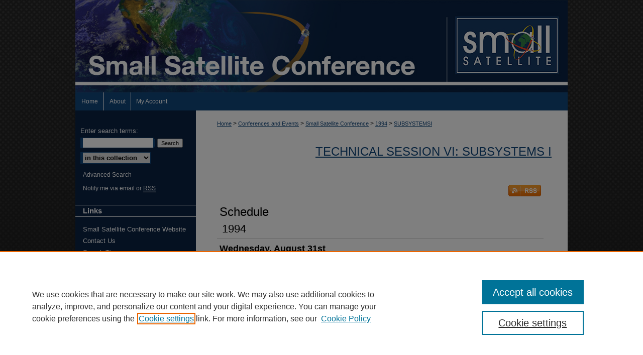

--- FILE ---
content_type: text/html; charset=UTF-8
request_url: https://digitalcommons.usu.edu/smallsat/1994/SubsystemsI/
body_size: 5177
content:

<!DOCTYPE html>
<html lang="en">
<head><!-- inj yui3-seed: --><script type='text/javascript' src='//cdnjs.cloudflare.com/ajax/libs/yui/3.6.0/yui/yui-min.js'></script><script type='text/javascript' src='//ajax.googleapis.com/ajax/libs/jquery/1.10.2/jquery.min.js'></script><!-- Adobe Analytics --><script type='text/javascript' src='https://assets.adobedtm.com/4a848ae9611a/d0e96722185b/launch-d525bb0064d8.min.js'></script><script type='text/javascript' src=/assets/nr_browser_production.js></script>

<!-- def.1 -->
<meta charset="utf-8">
<meta name="viewport" content="width=device-width">
<title>
Technical Session VI: Subsystems I | 1994 - 8th Annual AIAA/USU Conference on Small Satellites
</title>




<!-- sh.1 -->
<link rel="stylesheet" href="/smallsat/ir-style.css" type="text/css" media="screen">
<link rel="stylesheet" href="/smallsat/ir-custom.css" type="text/css" media="screen">
<link rel="stylesheet" href="/smallsat/ir-local.css" type="text/css" media="screen">
<link rel="alternate" type="application/rss+xml" title="Conference on Small Satellites Newsfeed" href="/smallsat/recent.rss">
<link rel="shortcut icon" href="/favicon.ico" type="image/x-icon">
<script type="text/javascript" src="/assets/jsUtilities.js"></script>
<script type="text/javascript" src="/assets/footnoteLinks.js"></script>
<link rel="stylesheet" href="/ir-print.css" type="text/css" media="print">
<!--[if IE]>
<link rel="stylesheet" href="/ir-ie.css" type="text/css" media="screen">
<![endif]-->

<!-- end sh.1 -->
<link rel='stylesheet' type='text/css' href='//cdnjs.cloudflare.com/ajax/libs/cookieconsent2/3.0.3/cookieconsent.min.css'>




<script type="text/javascript">var pageData = {"page":{"environment":"prod","productName":"bpdg","language":"en","name":"ir_event_community:theme:track","businessUnit":"els:rp:st"},"visitor":{}};</script>

</head>
<body >
<!-- FILE /srv/sequoia/main/data/assets/site/ir_event_community/header.pregen -->

	<!-- FILE: /srv/sequoia/main/data/journals/digitalcommons.usu.edu/smallsat/assets/header_custom.inc --><!-- FILE: /srv/sequoia/main/data/assets/site/mobile_nav.inc --><!--[if !IE]>-->
<script src="/assets/scripts/dc-mobile/dc-responsive-nav.js"></script>

<header id="mobile-nav" class="nav-down device-fixed-height" style="visibility: hidden;">
  
  
  <nav class="nav-collapse">
    <ul>
      <li class="menu-item active device-fixed-width"><a href="https://digitalcommons.usu.edu" title="Home" data-scroll >Home</a></li>
      <li class="menu-item device-fixed-width"><a href="https://digitalcommons.usu.edu/do/search/advanced/" title="Search" data-scroll ><i class="icon-search"></i> Search</a></li>
      <li class="menu-item device-fixed-width"><a href="https://digitalcommons.usu.edu/communities.html" title="Browse" data-scroll >Browse Collections</a></li>
      <li class="menu-item device-fixed-width"><a href="/cgi/myaccount.cgi?context=" title="My Account" data-scroll >My Account</a></li>
      <li class="menu-item device-fixed-width"><a href="https://digitalcommons.usu.edu/about.html" title="About" data-scroll >About</a></li>
      <li class="menu-item device-fixed-width"><a href="https://network.bepress.com" title="Digital Commons Network" data-scroll ><img width="16" height="16" alt="DC Network" style="vertical-align:top;" src="/assets/md5images/8e240588cf8cd3a028768d4294acd7d3.png"> Digital Commons Network™</a></li>
    </ul>
  </nav>
</header>

<script src="/assets/scripts/dc-mobile/dc-mobile-nav.js"></script>
<!--<![endif]-->
<!-- FILE: /srv/sequoia/main/data/journals/digitalcommons.usu.edu/smallsat/assets/header_custom.inc (cont) -->

				

<div id="smallsat">
	<div id="container">
		<a href="#main" class="skiplink" accesskey="2" >Skip to main content</a>

					
			<div id="header">
				<a href="https://digitalcommons.usu.edu/smallsat" id="banner_link" title="Small Satellite Conference" >
					<img id="banner_image" alt="Small Satellite Conference" width='980' height='184' src="/assets/md5images/fff422845b0dc8f040352d3ea39f6b50.png">
				</a>	
				
					<a href="https://smallsat.org" id="logo_link" title="Small Satellite Conference" >
						<img id="logo_image" alt="Small Satellite Conference logo" width='207' height='115' src="/assets/md5images/59d2d6a069cc1c814140772f7c1305b9.png">
					</a>	
				
			</div>
					
			<div id="navigation">
				<!-- FILE: /srv/sequoia/main/data/digitalcommons.usu.edu/assets/ir_navigation.inc --><div id="tabs" role="navigation" aria-label="Main"><ul><li id="tabone"><a href="https://digitalcommons.usu.edu" title="Home" ><span>Home</span></a></li><li id="tabtwo"><a href="https://digitalcommons.usu.edu/about.html" title="About" ><span>About</span></a></li><li id="tabfour"><a href="https://digitalcommons.usu.edu/cgi/myaccount.cgi?context=" title="My Account" ><span>My Account</span></a></li></ul></div>


<!-- FILE: /srv/sequoia/main/data/journals/digitalcommons.usu.edu/smallsat/assets/header_custom.inc (cont) -->
			</div>
			
			
		<div id="wrapper">
			<div id="content">
				<div id="main" class="text">		<!-- FILE: /srv/sequoia/main/data/assets/site/ir_event_community/header.pregen (cont) -->

<script type="text/javascript" src="/assets/floatbox/floatbox.js"></script>
<div id="breadcrumb">
<!-- FILE: /srv/sequoia/main/data/assets/site/ir_breadcrumb.inc -->
<div class="crumbs" role="navigation" aria-label="Breadcrumb">
	<p>
			<a href="https://digitalcommons.usu.edu" class="ignore" >Home</a>
	 <span aria-hidden="true">&gt;</span> 
		<a href="https://digitalcommons.usu.edu/conferences" class="ignore" >Conferences and Events</a>
	 <span aria-hidden="true">&gt;</span> 
		<a href="https://digitalcommons.usu.edu/smallsat" class="ignore" >Small Satellite Conference</a>
	 <span aria-hidden="true">&gt;</span> 
		<a href="https://digitalcommons.usu.edu/smallsat/1994" class="ignore" >1994</a>
	 <span aria-hidden="true">&gt;</span> 
		<a href="https://digitalcommons.usu.edu/smallsat/1994/SubsystemsI" class="ignore" aria-current="page" >SUBSYSTEMSI</a>
	</p>
</div>
<!-- FILE: /srv/sequoia/main/data/assets/site/ir_event_community/theme/track/index.html (cont) --></div>
<!-- FILE: /srv/sequoia/main/data/assets/site/ir_event_community/theme/track/track_header.inc -->
<div id="series-header">
<!-- FILE: /srv/sequoia/main/data/assets/site/ir_event_community/theme/track/track_logo.inc -->
<!-- FILE: /srv/sequoia/main/data/assets/site/ir_event_community/theme/track/track_header.inc (cont) --><h1 id="series-title"><a href="https://digitalcommons.usu.edu/smallsat/1994/SubsystemsI" >Technical Session VI: Subsystems I</a></h1></div>
<div id="series-home">
<!-- FILE: /srv/sequoia/main/data/assets/site/ir_event_community/theme/track/index.html (cont) -->
<!-- FILE: /srv/sequoia/main/data/assets/site/ir_event_community/theme/track/track_index.inc --><div class="intro"><!-- FILE: /srv/sequoia/main/data/assets/site/ir_event_community/theme/track/track_intro.inc --><!-- FILE: /srv/sequoia/main/data/assets/site/ir_event_community/theme/track/track_index.inc (cont) --></div>
<!-- FILE: /srv/sequoia/main/data/assets/site/ir_event_community/theme/track/list-events.inc -->	<p class="feed rss-feed">
		<a class="ignore" type="application/rss+xml" href="https://digitalcommons.usu.edu/smallsat/1994/SubsystemsI/recent-events.rss" ><span class="visually-hidden">Subscribe to RSS Feed (Opens in New Window)</span>
		</a>
	</p>
<table class="vcalendar">
	<caption>Schedule
			</caption>
	<tbody>
<tr class="year"><td colspan="3">1994</td></tr> 
<tr class="day"><td colspan="3">Wednesday, August 31st</td></tr> 
			<tr id="all1994-32" class="vevent new-time">
			<th class="event-date" scope="row">
			<abbr title="1994-08-31T140000" class="dtstart"> 2:00 PM</abbr>
			</th>
		<td class="event">
			<p class="summary"><a href="https://digitalcommons.usu.edu/smallsat/1994/all1994/32" >The Clementine Attitude Determination and Control System</a></p>
			<p class="presenters"><strong>Paul DeLaHunt</strong>, <em>U.S. Naval Research Laboratory</em><br>
<strong>Steve Gates</strong>, <em>U.S. Naval Research Laboratory</em><br>
<strong>Marv Levenson</strong>, <em>U.S. Naval Research Laboratory</em><br>
<strong>Glenn Creamer</strong>, <em>Swales & Associates</em><br>
</p>
	<p class="duration"><abbr class="dtstart" title="1994-08-31T140000"> 2:00 PM</abbr></p>
		</td>
		</tr>
			<tr id="all1994-33" class="vevent new-time">
			<th class="event-date" scope="row">
			<abbr title="1994-08-31T141500" class="dtstart"> 2:15 PM</abbr>
			</th>
		<td class="event">
			<p class="summary"><a href="https://digitalcommons.usu.edu/smallsat/1994/all1994/33" >Design and Fabrication of  a Low-Cost Composite Spaceframe Spacecraft Structure</a></p>
			<p class="presenters"><strong>John Scherrer</strong>, <em>Southwest Research Institute</em><br>
<strong>Gregory Dirks</strong>, <em>Southwest Research Institute</em><br>
<strong>Adair Campbell</strong>, <em>Texas Composite, Inc.</em><br>
<strong>Robert Sanderson</strong>, <em>Texas Composite, Inc.</em><br>
</p>
	<p class="duration"><abbr class="dtstart" title="1994-08-31T141500"> 2:15 PM</abbr></p>
		</td>
		</tr>
			<tr id="all1994-34" class="vevent new-time">
			<th class="event-date" scope="row">
			<abbr title="1994-08-31T143000" class="dtstart"> 2:30 PM</abbr>
			</th>
		<td class="event">
			<p class="summary"><a href="https://digitalcommons.usu.edu/smallsat/1994/all1994/34" >Reliable Application of  Plastic Encapsulated Microcircuits for Small Satellites</a></p>
			<p class="presenters"><strong>William Ash III</strong>, <em>The Johns Hopkins University Applied Physics Laboratory</em><br>
<strong>Eric Hoffman</strong>, <em>The Johns Hopkins University Applied Physics Laboratory</em><br>
</p>
	<p class="duration"><abbr class="dtstart" title="1994-08-31T143000"> 2:30 PM</abbr></p>
		</td>
		</tr>
			<tr id="all1994-35" class="vevent new-time">
			<th class="event-date" scope="row">
			<abbr title="1994-08-31T144500" class="dtstart"> 2:45 PM</abbr>
			</th>
		<td class="event">
			<p class="summary"><a href="https://digitalcommons.usu.edu/smallsat/1994/all1994/35" >A Low Cost Tailorable Power Source for Microsatellites</a></p>
			<p class="presenters"><strong>Paul Dillard</strong>, <em>Boeing Defense & Space Group</em><br>
</p>
	<p class="duration"><abbr class="dtstart" title="1994-08-31T144500"> 2:45 PM</abbr></p>
		</td>
		</tr>
			<tr id="all1994-36" class="vevent new-time">
			<th class="event-date" scope="row">
			<abbr title="1994-08-31T144700" class="dtstart"> 2:47 PM</abbr>
			</th>
		<td class="event">
			<p class="summary"><a href="https://digitalcommons.usu.edu/smallsat/1994/all1994/36" >The Clementine Nickel Hydrogen Common Pressure Vessel Battery</a></p>
			<p class="presenters"><strong>Christopher Garner</strong>, <em>U.S. Naval Research Laboratory</em><br>
</p>
	<p class="duration"><abbr class="dtstart" title="1994-08-31T144700"> 2:47 PM</abbr></p>
		</td>
		</tr>
			<tr id="all1994-37" class="vevent new-time">
			<th class="event-date" scope="row">
			<abbr title="1994-08-31T150000" class="dtstart"> 3:00 PM</abbr>
			</th>
		<td class="event">
			<p class="summary"><a href="https://digitalcommons.usu.edu/smallsat/1994/all1994/37" >Towards Reduced Nickel-Cadmium Battery Cost for Micro Satellites</a></p>
			<p class="presenters"><strong>V. Cavenel</strong>, <em>Saft</em><br>
<strong>D. Duquesne</strong>, <em>Saft</em><br>
</p>
	<p class="duration"><abbr class="dtstart" title="1994-08-31T150000"> 3:00 PM</abbr></p>
		</td>
		</tr>
</tbody>
</table>
<!-- This page uses the <a href="http://microformats.org/wiki/hcalendar" title="Learn more about microformats">hCalendar</a> microformat, so that upcoming events can be discovered by search engines, or imported directly into your calendar program. -->
<!-- FILE: /srv/sequoia/main/data/assets/site/ir_event_community/theme/track/track_index.inc (cont) -->
</div><!-- FILE: /srv/sequoia/main/data/assets/site/ir_event_community/theme/track/index.html (cont) -->

<!-- FILE /srv/sequoia/main/data/assets/site/ir_event_community/footer.pregen -->

	<!-- FILE: /srv/sequoia/main/data/journals/digitalcommons.usu.edu/smallsat/assets/footer_custom_7_8.inc -->				</div>

<div class="verticalalign">&nbsp;</div>
<div class="clear">&nbsp;</div>

			</div>

				<div id="sidebar">
					<!-- FILE: /srv/sequoia/main/data/journals/digitalcommons.usu.edu/smallsat/assets/ir_sidebar.inc --><!-- FILE: /srv/sequoia/main/data/assets/site/ir_sidebar_search.inc -->
<form method='get' action='https://digitalcommons.usu.edu/do/search/' id="sidebar-search">
<label for="search" accesskey="4">Enter search terms:</label>
<div><span class="border"><input type="text" name='q' class="search" id="search"></span> <input type="submit" value="Search" class="searchbutton" style="font-size:11px;"></div>
<label for="context" class="visually-hidden">Select context to search:</label> 
<div><span class="border"><select name="fq" id="context">

<option value='virtual_ancestor_link:"https://digitalcommons.usu.edu/smallsat"'>in this collection</option>

<option value='virtual_ancestor_link:"https://digitalcommons.usu.edu"'>in this repository</option>
<option value='virtual_ancestor_link:"http:/"'>across all repositories</option>
</select></span></div>
</form>
<p class="advanced"><a href="https://digitalcommons.usu.edu/do/search/advanced/?fq=virtual_ancestor_link:%22https://digitalcommons.usu.edu/smallsat%22" >Advanced Search</a></p>
<div style="clear:left;">&nbsp;</div><!-- FILE: /srv/sequoia/main/data/journals/digitalcommons.usu.edu/smallsat/assets/ir_sidebar.inc (cont) -->
<!-- FILE: /srv/sequoia/main/data/assets/site/ir_event_community/ir_sidebar_notify.inc --><ul id="side-notify">
<li class="notify"><a href="https://digitalcommons.usu.edu/smallsat/announcements.html" title="Email or RSS Notifications" >Notify me via email or <acronym title="Really Simple Syndication">RSS</acronym></a></li>
</ul>
<!-- FILE: /srv/sequoia/main/data/journals/digitalcommons.usu.edu/smallsat/assets/ir_sidebar.inc (cont) -->
<!-- FILE: /srv/sequoia/main/data/journals/digitalcommons.usu.edu/smallsat/assets/theme/ir_custom_sidebar_links.inc --><h2>Links</h2>
<ul>
<li><a href="http://www.smallsat.org/" title="Small Satellite" >Small Satellite Conference Website</a></li>
<li><a href="https://digitalcommons.usu.edu/smallsat/contact.html" title="Contact Us" >Contact Us</a></li>
<li><a href="https://digitalcommons.usu.edu/smallsat/search_tips.html" title="Search Tips" >Search Tips</a></li>


</ul>
<p class="smallsat"><a href="http://www.smallsat.org/" >Small Sat</a></p>


<!-- FILE: /srv/sequoia/main/data/journals/digitalcommons.usu.edu/smallsat/assets/ir_sidebar.inc (cont) -->
<!-- FILE: /srv/sequoia/main/data/digitalcommons.usu.edu/assets/ir_sidebar_browse.inc --><h2>Browse</h2>
<ul id="side-browse">

<li class="collections"><a href="https://digitalcommons.usu.edu/communities.html" title="Research Centers and Departments" >Research Centers and Departments</a>
	<ul>
		<li><a href="https://digitalcommons.usu.edu/departments" title="Departments" >Departments</a></li>
		<li><a href="https://digitalcommons.usu.edu/research" title="Research Centers" >Research Centers</a></li>
	</ul>
</li>
<li class="author"><a href="https://digitalcommons.usu.edu/authors.html" title="Browse by Author" >Authors</a></li>
<li><a href="https://digitalcommons.usu.edu/conferences" title="Conferences and Events" >Conferences and Events</a></li>
<li class="disciplines"><a href="https://digitalcommons.usu.edu/disciplines.html" title="Browse by Disciplines" >Disciplines</a></li>
<li><a href="https://digitalcommons.usu.edu/student_work" title="Student Work" >Student Work</a></li>
<li><a href="https://digitalcommons.usu.edu/oer" title="Open Educational Resources" >Open Educational Resources</a></li>

</ul><!-- FILE: /srv/sequoia/main/data/journals/digitalcommons.usu.edu/smallsat/assets/ir_sidebar.inc (cont) -->
<!-- FILE: /srv/sequoia/main/data/assets/site/ir_event_community/ir_sidebar_author.inc --><h2>For Authors</h2>
<ul>
<li><a href="https://digitalcommons.usu.edu/faq.html" title="Author FAQ" >Author FAQ</a></li>

</ul>
<!-- FILE: /srv/sequoia/main/data/journals/digitalcommons.usu.edu/smallsat/assets/ir_sidebar.inc (cont) -->
<!-- FILE: /srv/sequoia/main/data/assets/site/ir_sidebar_geolocate.inc --><!-- FILE: /srv/sequoia/main/data/assets/site/ir_geolocate_enabled_and_displayed.inc -->

<!-- FILE: /srv/sequoia/main/data/assets/site/ir_sidebar_geolocate.inc (cont) -->

<!-- FILE: /srv/sequoia/main/data/journals/digitalcommons.usu.edu/smallsat/assets/ir_sidebar.inc (cont) -->

<!-- FILE: /srv/sequoia/main/data/journals/digitalcommons.usu.edu/smallsat/assets/footer_custom_7_8.inc (cont) -->
						<div class="verticalalign">&nbsp;</div>
				</div>

		</div>

			<!-- FILE: /srv/sequoia/main/data/journals/digitalcommons.usu.edu/smallsat/assets/ir_event_footer_content.inc --><div id="footer">
	<!-- FILE: /srv/sequoia/main/data/assets/site/ir_bepress_logo.inc --><div id="bepress">

<a href="https://www.elsevier.com/solutions/digital-commons" title="Elsevier - Digital Commons" >
	<em>Elsevier - Digital Commons</em>
</a>

</div>
<!-- FILE: /srv/sequoia/main/data/journals/digitalcommons.usu.edu/smallsat/assets/ir_event_footer_content.inc (cont) -->
	<a href="https://library.usu.edu/" title="Utah State University" id="footerlink" ><img id="footerlogo" alt="Utah State University" title="Utah State University" width='242' height='75' src="/assets/md5images/f49f391ba09d4c1214f46e132088573f.gif"></a>
		<p>
			<a href="https://digitalcommons.usu.edu" title="Home page" accesskey="1" >
					Home</a> | 
			<a href="https://digitalcommons.usu.edu/about.html" title="About" >
					About</a> | 
			<a href="https://digitalcommons.usu.edu/faq.html" title="FAQ" >
					FAQ</a> | 
			<a href="/cgi/myaccount.cgi?context=" title="My Account Page" accesskey="3" >
					My Account</a> | 
			<a href="https://digitalcommons.usu.edu/accessibility.html" title="Accessibility Statement" accesskey="0" >
					Accessibility Statement</a>
		</p>
		<p>
    			<a class="secondary-link" href="http://www.bepress.com/privacy.html" title="Privacy Policy" >
                                        Privacy</a>
    			<a class="secondary-link" href="http://www.bepress.com/copyright_infringement.html" title="Copyright Policy" >
                                        Copyright</a>	
		</p> 
</div>
<!-- FILE: /srv/sequoia/main/data/journals/digitalcommons.usu.edu/smallsat/assets/footer_custom_7_8.inc (cont) -->

	</div>
</div>

<!-- FILE: /srv/sequoia/main/data/digitalcommons.usu.edu/assets/ir_analytics.inc --><!-- Google tag (gtag.js) -->
<script async src="https://www.googletagmanager.com/gtag/js?id=G-YP02VK67GD"></script>
<script>
  window.dataLayer = window.dataLayer || [];
  function gtag(){dataLayer.push(arguments);}
  gtag('js', new Date());
  gtag('config', 'G-YP02VK67GD');
</script><!-- FILE: /srv/sequoia/main/data/journals/digitalcommons.usu.edu/smallsat/assets/footer_custom_7_8.inc (cont) --><!-- FILE: /srv/sequoia/main/data/assets/site/ir_event_community/footer.pregen (cont) -->
<script type='text/javascript' src='/assets/scripts/bpbootstrap-20160726.pack.js'></script><script type='text/javascript'>BPBootstrap.init({appendCookie:''})</script></body></html>


--- FILE ---
content_type: text/css
request_url: https://digitalcommons.usu.edu/smallsat/ir-local.css
body_size: 1578
content:
/* -----------------------------------------------
IR Event Community local stylesheet.
Author:   Kyle G Sessions
Version:  06 April 2012
PLEASE SAVE THIS FILE LOCALLY!
----------------------------------------------- */

body { background: #1a1a1a url(../assets/md5images/bf883288372d2457cf0e0f95b5c26326.gif) top left repeat-x; }

/* Header */

#smallsat #header {
	position: relative;  /* needed for logo positioning */
  height: auto !important; /* !important overrides mbl styling */
}
	
#smallsat #banner_image {
	display: block; /* removes descender of inline element */
	width: 980px; /* not necessary if image is sized correctly */
	height: auto !important;  /* avoids warping improperly sized header image / SUP-19994 */
}

/* --- Logo --- */

#smallsat #logo_image {
	position: absolute !important; /* !important overrides mbl styling */
	top: 17.93478260%;
	right: 1.7346938%;  /* change to "left:" for left aligned logo */
	width: 21.1224489% !important;  /* 240 / 980 */
	height: 62.5% !important;
}

#smallsat #header a#banner_link:focus img,
#smallsat #header a#logo_link:focus img {
	outline: 1px dashed #fff;
}
/* Navigation */

#smallsat #navigation { height: 36px; }

#smallsat #navigation #tabs { font-size: 12px; }

#smallsat #navigation #tabs li { margin: 0; }

#smallsat #navigation #tabs a {
	float: left;
	border: 0;
	border-right: 1px solid #fff;
	line-height: 36px;
	padding: 0;
	margin: 0;
	font-weight: normal;
	color: #fff;
	background-color: transparent; }

#smallsat #navigation #tabs li#tabone a { width: 56px; }
#smallsat #navigation #tabs li#tabtwo a { width: 53px; }
#smallsat #navigation #tabs li#tabthree a { width: 45px; }
#smallsat #navigation #tabs li#tabfour a { width: 82px; border-right: 0;}

#smallsat #navigation #tabs a:link,
#smallsat #navigation #tabs a:visited {
	background-color: #11467b; }

#smallsat #navigation #tabs a:hover,
#smallsat #navigation #tabs a:active,
#smallsat #navigation #tabs a:focus {
	background-color: #0a2243; }

/* Sidebar */

#smallsat #sidebar { font-size: 13px; }

#smallsat #sidebar a:link,
#smallsat #sidebar a:visited {
	color: #ffffff;
	text-decoration: none; }

#smallsat #sidebar a:hover,
#smallsat #sidebar a:active,
#smallsat #sidebar a:focus {
	color: #fff;
	text-decoration: underline; }

#smallsat #sidebar h2 { font-size: 15px; }

#smallsat #sidebar p.advanced,
#smallsat #sidebar ul#side-notify { font-size: 12px; }

#smallsat #sidebar ul#side-notify { margin-top: -2em; }

#smallsat #sidebar p.contact { margin-top: -13px; }

#smallsat #sidebar p.smallsat { margin-left: 0; }

#smallsat #sidebar p.smallsat a {
	display: block;
	text-indent: -9999px;
	margin: 0 auto;
	padding: 0;
	width: 132px;
	height: 200px;
	background: #0a2243 url(../assets/md5images/b3759d7a3ab4cd72bb5d1c0c4eda9422.gif) top center no-repeat; }

/* bnyikos 31 October 2011 */
#smallsat #sidebar p + h2, #smallsat #sidebar p + h2 + ul, #smallsat #sidebar h2 + ul + h2, #smallsat #sidebar h2 + ul + h2 + ul  {display:none;}

/* Footer */

#smallsat #footer { background: #11467b; }

#smallsat #footer #bepress { float: left; }

#smallsat #footer p,
#smallsat #footer p a:link,
#smallsat #footer p a:visited {
	color: #fff;
	text-decoration: none; }

#smallsat #footer p a:hover,
#smallsat #footer p a:active,
#smallsat #footer p a:focus {
	color: #fff;
	text-decoration: underline; }

/* Additional footer logo */

#smallsat #footer { position: relative; }

#smallsat a#footerlink { margin: 0; }

#smallsat #footerlogo {
	position: absolute;
	top: 0;
	right: 15px;
 }

#bepress a:focus,
#smallsat a#footerlink:focus img {
	outline: 1px dashed #fff;
}
/* Main Content Area */

#smallsat #main.text a:link,
#smallsat #main.text a:visited {
	color: #11467b;
	text-decoration: underline; }

#smallsat #main.text a:hover,
#smallsat #main.text a:active,
#smallsat #main.text a:focus {
	color: #0a2243;
	text-decoration: underline; }

#smallsat #main.text h2 {
	font-size: 21px;
	text-align: left;
	text-transform: none;
	margin-left: 0; }

#smallsat #main.text h4 {
	font-size: 14px;
	color: #002144; }

#smallsat #main.text .articleInfo a,
#smallsat #main.text h2#series-title a:link,
#smallsat #main.text h2#series-title a:visited {
	text-decoration: none; }

#smallsat #main.text h2#series-title a:hover,
#smallsat #main.text h2#series-title a:active,
#smallsat #main.text h2#series-title a:focus {
	text-decoration: underline; }
/* Mobile */
.mbl #smallsat #footerlogo {
	display: none;
}

.mbl #smallsat {
	margin-top: 0; }

.mbl #navigation #tabs {
	display: none;
}

header#mobile-nav {
    font-size: 0;
    line-height: 0; }

.mbl #smallsat #header,
.mbl #smallsat #header a img,
.mbl #smallsat #navigation {
	width: 100% !important;
}
.mbl #smallsat #header #logo_image {
	position: absolute !important; /* !important overrides mbl styling */
	top: 17.93478260%;
	right: 1.7346938%;  /* change to "right:" for right aligned logo */
	width: 21.1224489% !important;  /* 240 / 980 */
	height: 62.5% !important; /* Important avoides DC assigning incorrect height to logo image */
}

.mbl #smallsat #footer #bepress {
	float: none;
}
/* hiding event times on track page 1.3.12 bnyikos */
#smallsat #series-home table.vcalendar th, #smallsat #series-home p.duration {display:none;}
